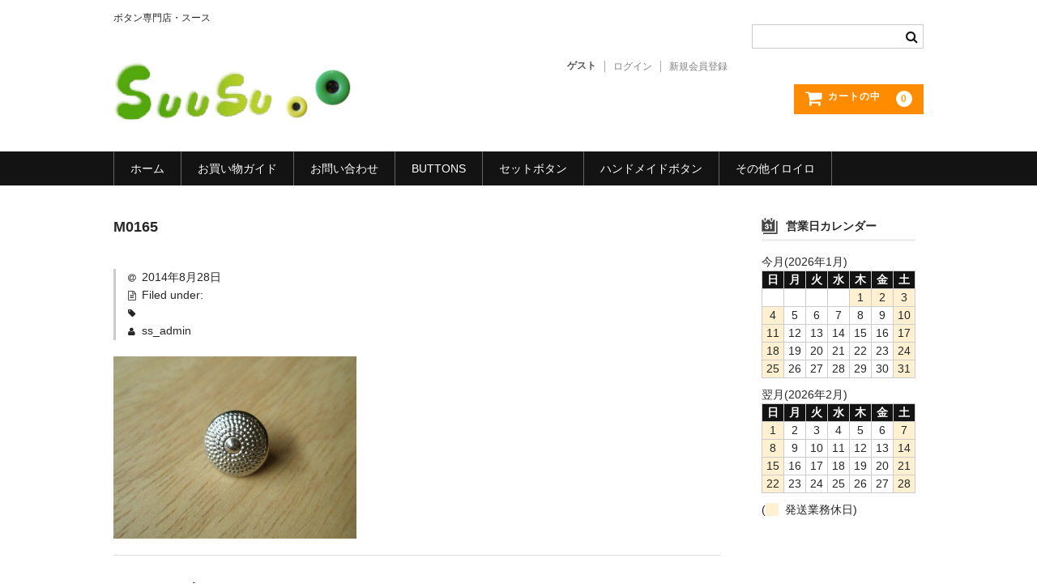

--- FILE ---
content_type: text/html; charset=UTF-8
request_url: https://suusu.com/?attachment_id=20053
body_size: 8652
content:
<!DOCTYPE html>
<html dir="ltr" lang="ja" prefix="og: https://ogp.me/ns#">

<head>
	<meta charset="UTF-8"/>
	<meta name="viewport" content="width=device-width, user-scalable=no">
	<meta name="format-detection" content="telephone=no"/>

	<meta name="keywords" content="ボタン,ボタン通販,ボタン専門店,アンティーク,ヴィンテージ,手芸"/>
<meta name="description" content="通販で手芸用のボタンをお探しなら【ボタン専門店SUUSU】へ。長年海外より集めた多数のボタンの中からお届け致します。作家が手作りしたボタンには、かわいいボタンから、アンティークやヴィンテージのボタンなどもあります。"/>
<title>M0165 | ボタンの店SUUSU</title>

		<!-- All in One SEO 4.9.3 - aioseo.com -->
	<meta name="robots" content="max-image-preview:large"/>
	<meta name="author" content="ss_admin"/>
	<link rel="canonical" href="https://suusu.com/?attachment_id=20053"/>
	<meta name="generator" content="All in One SEO (AIOSEO) 4.9.3"/>
		<meta property="og:locale" content="ja_JP"/>
		<meta property="og:site_name" content="ボタンの店SUUSU | ボタン専門店・スース"/>
		<meta property="og:type" content="article"/>
		<meta property="og:title" content="M0165 | ボタンの店SUUSU"/>
		<meta property="og:url" content="https://suusu.com/?attachment_id=20053"/>
		<meta property="article:published_time" content="2014-08-28T05:19:56+00:00"/>
		<meta property="article:modified_time" content="2014-08-28T05:19:56+00:00"/>
		<meta name="twitter:card" content="summary"/>
		<meta name="twitter:title" content="M0165 | ボタンの店SUUSU"/>
		<script type="application/ld+json" class="aioseo-schema">
			{"@context":"https:\/\/schema.org","@graph":[{"@type":"BreadcrumbList","@id":"https:\/\/suusu.com\/?attachment_id=20053#breadcrumblist","itemListElement":[{"@type":"ListItem","@id":"https:\/\/suusu.com#listItem","position":1,"name":"Home","item":"https:\/\/suusu.com","nextItem":{"@type":"ListItem","@id":"https:\/\/suusu.com\/?attachment_id=20053#listItem","name":"M0165"}},{"@type":"ListItem","@id":"https:\/\/suusu.com\/?attachment_id=20053#listItem","position":2,"name":"M0165","previousItem":{"@type":"ListItem","@id":"https:\/\/suusu.com#listItem","name":"Home"}}]},{"@type":"ItemPage","@id":"https:\/\/suusu.com\/?attachment_id=20053#itempage","url":"https:\/\/suusu.com\/?attachment_id=20053","name":"M0165 | \u30dc\u30bf\u30f3\u306e\u5e97SUUSU","inLanguage":"ja","isPartOf":{"@id":"https:\/\/suusu.com\/#website"},"breadcrumb":{"@id":"https:\/\/suusu.com\/?attachment_id=20053#breadcrumblist"},"author":{"@id":"https:\/\/suusu.com\/?author=1#author"},"creator":{"@id":"https:\/\/suusu.com\/?author=1#author"},"datePublished":"2014-08-28T14:19:56+09:00","dateModified":"2014-08-28T14:19:56+09:00"},{"@type":"Organization","@id":"https:\/\/suusu.com\/#organization","name":"\u30dc\u30bf\u30f3\u306e\u5e97SUUSU","description":"\u30dc\u30bf\u30f3\u5c02\u9580\u5e97\u30fb\u30b9\u30fc\u30b9","url":"https:\/\/suusu.com\/"},{"@type":"Person","@id":"https:\/\/suusu.com\/?author=1#author","url":"https:\/\/suusu.com\/?author=1","name":"ss_admin","image":{"@type":"ImageObject","@id":"https:\/\/suusu.com\/?attachment_id=20053#authorImage","url":"https:\/\/secure.gravatar.com\/avatar\/02121bdc55046ba78b94658e731b0241?s=96&d=mm&r=g","width":96,"height":96,"caption":"ss_admin"}},{"@type":"WebSite","@id":"https:\/\/suusu.com\/#website","url":"https:\/\/suusu.com\/","name":"\u30dc\u30bf\u30f3\u306e\u5e97SUUSU","description":"\u30dc\u30bf\u30f3\u5c02\u9580\u5e97\u30fb\u30b9\u30fc\u30b9","inLanguage":"ja","publisher":{"@id":"https:\/\/suusu.com\/#organization"}}]}
		</script>
		<!-- All in One SEO -->

<link rel='dns-prefetch' href='//s.w.org'/>
<link rel="alternate" type="application/rss+xml" title="ボタンの店SUUSU &raquo; M0165 のコメントのフィード" href="https://suusu.com/?feed=rss2&#038;attachment_id=20053"/>
<script type="text/javascript">window._wpemojiSettings={"baseUrl":"https:\/\/s.w.org\/images\/core\/emoji\/14.0.0\/72x72\/","ext":".png","svgUrl":"https:\/\/s.w.org\/images\/core\/emoji\/14.0.0\/svg\/","svgExt":".svg","source":{"concatemoji":"https:\/\/suusu.com\/wp-includes\/js\/wp-emoji-release.min.js?ver=6.0.11"}};!function(e,a,t){var n,r,o,i=a.createElement("canvas"),p=i.getContext&&i.getContext("2d");function s(e,t){var a=String.fromCharCode,e=(p.clearRect(0,0,i.width,i.height),p.fillText(a.apply(this,e),0,0),i.toDataURL());return p.clearRect(0,0,i.width,i.height),p.fillText(a.apply(this,t),0,0),e===i.toDataURL()}function c(e){var t=a.createElement("script");t.src=e,t.defer=t.type="text/javascript",a.getElementsByTagName("head")[0].appendChild(t)}for(o=Array("flag","emoji"),t.supports={everything:!0,everythingExceptFlag:!0},r=0;r<o.length;r++)t.supports[o[r]]=function(e){if(!p||!p.fillText)return!1;switch(p.textBaseline="top",p.font="600 32px Arial",e){case"flag":return s([127987,65039,8205,9895,65039],[127987,65039,8203,9895,65039])?!1:!s([55356,56826,55356,56819],[55356,56826,8203,55356,56819])&&!s([55356,57332,56128,56423,56128,56418,56128,56421,56128,56430,56128,56423,56128,56447],[55356,57332,8203,56128,56423,8203,56128,56418,8203,56128,56421,8203,56128,56430,8203,56128,56423,8203,56128,56447]);case"emoji":return!s([129777,127995,8205,129778,127999],[129777,127995,8203,129778,127999])}return!1}(o[r]),t.supports.everything=t.supports.everything&&t.supports[o[r]],"flag"!==o[r]&&(t.supports.everythingExceptFlag=t.supports.everythingExceptFlag&&t.supports[o[r]]);t.supports.everythingExceptFlag=t.supports.everythingExceptFlag&&!t.supports.flag,t.DOMReady=!1,t.readyCallback=function(){t.DOMReady=!0},t.supports.everything||(n=function(){t.readyCallback()},a.addEventListener?(a.addEventListener("DOMContentLoaded",n,!1),e.addEventListener("load",n,!1)):(e.attachEvent("onload",n),a.attachEvent("onreadystatechange",function(){"complete"===a.readyState&&t.readyCallback()})),(e=t.source||{}).concatemoji?c(e.concatemoji):e.wpemoji&&e.twemoji&&(c(e.twemoji),c(e.wpemoji)))}(window,document,window._wpemojiSettings);</script>
<style type="text/css">
img.wp-smiley,
img.emoji {
	display: inline !important;
	border: none !important;
	box-shadow: none !important;
	height: 1em !important;
	width: 1em !important;
	margin: 0 0.07em !important;
	vertical-align: -0.1em !important;
	background: none !important;
	padding: 0 !important;
}
</style>
	<link rel='stylesheet' id='wp-block-library-css' href='https://suusu.com/wp-includes/css/dist/block-library/style.min.css?ver=6.0.11' type='text/css' media='all'/>
<link rel='stylesheet' id='aioseo/css/src/vue/standalone/blocks/table-of-contents/global.scss-css' href='https://suusu.com/wp-content/plugins/all-in-one-seo-pack/dist/Lite/assets/css/table-of-contents/global.e90f6d47.css?ver=4.9.3' type='text/css' media='all'/>
<style id='global-styles-inline-css' type='text/css'>
body{--wp--preset--color--black: #000000;--wp--preset--color--cyan-bluish-gray: #abb8c3;--wp--preset--color--white: #ffffff;--wp--preset--color--pale-pink: #f78da7;--wp--preset--color--vivid-red: #cf2e2e;--wp--preset--color--luminous-vivid-orange: #ff6900;--wp--preset--color--luminous-vivid-amber: #fcb900;--wp--preset--color--light-green-cyan: #7bdcb5;--wp--preset--color--vivid-green-cyan: #00d084;--wp--preset--color--pale-cyan-blue: #8ed1fc;--wp--preset--color--vivid-cyan-blue: #0693e3;--wp--preset--color--vivid-purple: #9b51e0;--wp--preset--gradient--vivid-cyan-blue-to-vivid-purple: linear-gradient(135deg,rgba(6,147,227,1) 0%,rgb(155,81,224) 100%);--wp--preset--gradient--light-green-cyan-to-vivid-green-cyan: linear-gradient(135deg,rgb(122,220,180) 0%,rgb(0,208,130) 100%);--wp--preset--gradient--luminous-vivid-amber-to-luminous-vivid-orange: linear-gradient(135deg,rgba(252,185,0,1) 0%,rgba(255,105,0,1) 100%);--wp--preset--gradient--luminous-vivid-orange-to-vivid-red: linear-gradient(135deg,rgba(255,105,0,1) 0%,rgb(207,46,46) 100%);--wp--preset--gradient--very-light-gray-to-cyan-bluish-gray: linear-gradient(135deg,rgb(238,238,238) 0%,rgb(169,184,195) 100%);--wp--preset--gradient--cool-to-warm-spectrum: linear-gradient(135deg,rgb(74,234,220) 0%,rgb(151,120,209) 20%,rgb(207,42,186) 40%,rgb(238,44,130) 60%,rgb(251,105,98) 80%,rgb(254,248,76) 100%);--wp--preset--gradient--blush-light-purple: linear-gradient(135deg,rgb(255,206,236) 0%,rgb(152,150,240) 100%);--wp--preset--gradient--blush-bordeaux: linear-gradient(135deg,rgb(254,205,165) 0%,rgb(254,45,45) 50%,rgb(107,0,62) 100%);--wp--preset--gradient--luminous-dusk: linear-gradient(135deg,rgb(255,203,112) 0%,rgb(199,81,192) 50%,rgb(65,88,208) 100%);--wp--preset--gradient--pale-ocean: linear-gradient(135deg,rgb(255,245,203) 0%,rgb(182,227,212) 50%,rgb(51,167,181) 100%);--wp--preset--gradient--electric-grass: linear-gradient(135deg,rgb(202,248,128) 0%,rgb(113,206,126) 100%);--wp--preset--gradient--midnight: linear-gradient(135deg,rgb(2,3,129) 0%,rgb(40,116,252) 100%);--wp--preset--duotone--dark-grayscale: url('#wp-duotone-dark-grayscale');--wp--preset--duotone--grayscale: url('#wp-duotone-grayscale');--wp--preset--duotone--purple-yellow: url('#wp-duotone-purple-yellow');--wp--preset--duotone--blue-red: url('#wp-duotone-blue-red');--wp--preset--duotone--midnight: url('#wp-duotone-midnight');--wp--preset--duotone--magenta-yellow: url('#wp-duotone-magenta-yellow');--wp--preset--duotone--purple-green: url('#wp-duotone-purple-green');--wp--preset--duotone--blue-orange: url('#wp-duotone-blue-orange');--wp--preset--font-size--small: 13px;--wp--preset--font-size--medium: 20px;--wp--preset--font-size--large: 36px;--wp--preset--font-size--x-large: 42px;}.has-black-color{color: var(--wp--preset--color--black) !important;}.has-cyan-bluish-gray-color{color: var(--wp--preset--color--cyan-bluish-gray) !important;}.has-white-color{color: var(--wp--preset--color--white) !important;}.has-pale-pink-color{color: var(--wp--preset--color--pale-pink) !important;}.has-vivid-red-color{color: var(--wp--preset--color--vivid-red) !important;}.has-luminous-vivid-orange-color{color: var(--wp--preset--color--luminous-vivid-orange) !important;}.has-luminous-vivid-amber-color{color: var(--wp--preset--color--luminous-vivid-amber) !important;}.has-light-green-cyan-color{color: var(--wp--preset--color--light-green-cyan) !important;}.has-vivid-green-cyan-color{color: var(--wp--preset--color--vivid-green-cyan) !important;}.has-pale-cyan-blue-color{color: var(--wp--preset--color--pale-cyan-blue) !important;}.has-vivid-cyan-blue-color{color: var(--wp--preset--color--vivid-cyan-blue) !important;}.has-vivid-purple-color{color: var(--wp--preset--color--vivid-purple) !important;}.has-black-background-color{background-color: var(--wp--preset--color--black) !important;}.has-cyan-bluish-gray-background-color{background-color: var(--wp--preset--color--cyan-bluish-gray) !important;}.has-white-background-color{background-color: var(--wp--preset--color--white) !important;}.has-pale-pink-background-color{background-color: var(--wp--preset--color--pale-pink) !important;}.has-vivid-red-background-color{background-color: var(--wp--preset--color--vivid-red) !important;}.has-luminous-vivid-orange-background-color{background-color: var(--wp--preset--color--luminous-vivid-orange) !important;}.has-luminous-vivid-amber-background-color{background-color: var(--wp--preset--color--luminous-vivid-amber) !important;}.has-light-green-cyan-background-color{background-color: var(--wp--preset--color--light-green-cyan) !important;}.has-vivid-green-cyan-background-color{background-color: var(--wp--preset--color--vivid-green-cyan) !important;}.has-pale-cyan-blue-background-color{background-color: var(--wp--preset--color--pale-cyan-blue) !important;}.has-vivid-cyan-blue-background-color{background-color: var(--wp--preset--color--vivid-cyan-blue) !important;}.has-vivid-purple-background-color{background-color: var(--wp--preset--color--vivid-purple) !important;}.has-black-border-color{border-color: var(--wp--preset--color--black) !important;}.has-cyan-bluish-gray-border-color{border-color: var(--wp--preset--color--cyan-bluish-gray) !important;}.has-white-border-color{border-color: var(--wp--preset--color--white) !important;}.has-pale-pink-border-color{border-color: var(--wp--preset--color--pale-pink) !important;}.has-vivid-red-border-color{border-color: var(--wp--preset--color--vivid-red) !important;}.has-luminous-vivid-orange-border-color{border-color: var(--wp--preset--color--luminous-vivid-orange) !important;}.has-luminous-vivid-amber-border-color{border-color: var(--wp--preset--color--luminous-vivid-amber) !important;}.has-light-green-cyan-border-color{border-color: var(--wp--preset--color--light-green-cyan) !important;}.has-vivid-green-cyan-border-color{border-color: var(--wp--preset--color--vivid-green-cyan) !important;}.has-pale-cyan-blue-border-color{border-color: var(--wp--preset--color--pale-cyan-blue) !important;}.has-vivid-cyan-blue-border-color{border-color: var(--wp--preset--color--vivid-cyan-blue) !important;}.has-vivid-purple-border-color{border-color: var(--wp--preset--color--vivid-purple) !important;}.has-vivid-cyan-blue-to-vivid-purple-gradient-background{background: var(--wp--preset--gradient--vivid-cyan-blue-to-vivid-purple) !important;}.has-light-green-cyan-to-vivid-green-cyan-gradient-background{background: var(--wp--preset--gradient--light-green-cyan-to-vivid-green-cyan) !important;}.has-luminous-vivid-amber-to-luminous-vivid-orange-gradient-background{background: var(--wp--preset--gradient--luminous-vivid-amber-to-luminous-vivid-orange) !important;}.has-luminous-vivid-orange-to-vivid-red-gradient-background{background: var(--wp--preset--gradient--luminous-vivid-orange-to-vivid-red) !important;}.has-very-light-gray-to-cyan-bluish-gray-gradient-background{background: var(--wp--preset--gradient--very-light-gray-to-cyan-bluish-gray) !important;}.has-cool-to-warm-spectrum-gradient-background{background: var(--wp--preset--gradient--cool-to-warm-spectrum) !important;}.has-blush-light-purple-gradient-background{background: var(--wp--preset--gradient--blush-light-purple) !important;}.has-blush-bordeaux-gradient-background{background: var(--wp--preset--gradient--blush-bordeaux) !important;}.has-luminous-dusk-gradient-background{background: var(--wp--preset--gradient--luminous-dusk) !important;}.has-pale-ocean-gradient-background{background: var(--wp--preset--gradient--pale-ocean) !important;}.has-electric-grass-gradient-background{background: var(--wp--preset--gradient--electric-grass) !important;}.has-midnight-gradient-background{background: var(--wp--preset--gradient--midnight) !important;}.has-small-font-size{font-size: var(--wp--preset--font-size--small) !important;}.has-medium-font-size{font-size: var(--wp--preset--font-size--medium) !important;}.has-large-font-size{font-size: var(--wp--preset--font-size--large) !important;}.has-x-large-font-size{font-size: var(--wp--preset--font-size--x-large) !important;}
</style>
<link rel='stylesheet' id='contact-form-7-css' href='https://suusu.com/wp-content/plugins/contact-form-7/includes/css/styles.css?ver=5.7.7' type='text/css' media='all'/>
<link rel='stylesheet' id='wc-basic-style-css' href='https://suusu.com/wp-content/themes/welcart_basic/style.css?ver=1.0' type='text/css' media='all'/>
<link rel='stylesheet' id='font-awesome-css' href='https://suusu.com/wp-content/themes/welcart_basic/font-awesome/font-awesome.min.css?ver=1.0' type='text/css' media='all'/>
<link rel='stylesheet' id='luminous-basic-css-css' href='https://suusu.com/wp-content/themes/welcart_basic/css/luminous-basic.css?ver=1.0' type='text/css' media='all'/>
<link rel='stylesheet' id='usces_default_css-css' href='https://suusu.com/wp-content/plugins/usc-e-shop/css/usces_default.css?ver=2.11.27.2601211' type='text/css' media='all'/>
<link rel='stylesheet' id='dashicons-css' href='https://suusu.com/wp-includes/css/dashicons.min.css?ver=6.0.11' type='text/css' media='all'/>
<link rel='stylesheet' id='theme_cart_css-css' href='https://suusu.com/wp-content/themes/welcart_basic/usces_cart.css?ver=2.11.27.2601211' type='text/css' media='all'/>
<script type='text/javascript' src='https://suusu.com/wp-includes/js/jquery/jquery.min.js?ver=3.6.0' id='jquery-core-js'></script>
<script type='text/javascript' src='https://suusu.com/wp-includes/js/jquery/jquery-migrate.min.js?ver=3.3.2' id='jquery-migrate-js'></script>
<script type='text/javascript' src='https://suusu.com/wp-content/themes/welcart_basic/js/front-customized.js?ver=1.0' id='wc-basic-js-js'></script>
<link rel="https://api.w.org/" href="https://suusu.com/index.php?rest_route=/"/><link rel="alternate" type="application/json" href="https://suusu.com/index.php?rest_route=/wp/v2/media/20053"/><link rel="EditURI" type="application/rsd+xml" title="RSD" href="https://suusu.com/xmlrpc.php?rsd"/>
<link rel="wlwmanifest" type="application/wlwmanifest+xml" href="https://suusu.com/wp-includes/wlwmanifest.xml"/> 
<meta name="generator" content="WordPress 6.0.11"/>
<link rel='shortlink' href='https://suusu.com/?p=20053'/>
<link rel="alternate" type="application/json+oembed" href="https://suusu.com/index.php?rest_route=%2Foembed%2F1.0%2Fembed&#038;url=https%3A%2F%2Fsuusu.com%2F%3Fattachment_id%3D20053"/>
<link rel="alternate" type="text/xml+oembed" href="https://suusu.com/index.php?rest_route=%2Foembed%2F1.0%2Fembed&#038;url=https%3A%2F%2Fsuusu.com%2F%3Fattachment_id%3D20053&#038;format=xml"/>
		<style type="text/css" id="wp-custom-css">
			.site-title a img{
width:300px;
}		</style>
		</head>

<body class="attachment attachment-template-default single single-attachment postid-20053 attachmentid-20053 attachment-jpeg">

	<svg xmlns="http://www.w3.org/2000/svg" viewBox="0 0 0 0" width="0" height="0" focusable="false" role="none" style="visibility: hidden; position: absolute; left: -9999px; overflow: hidden;"><defs><filter id="wp-duotone-dark-grayscale"><feColorMatrix color-interpolation-filters="sRGB" type="matrix" values=" .299 .587 .114 0 0 .299 .587 .114 0 0 .299 .587 .114 0 0 .299 .587 .114 0 0 "/><feComponentTransfer color-interpolation-filters="sRGB"><feFuncR type="table" tableValues="0 0.49803921568627"/><feFuncG type="table" tableValues="0 0.49803921568627"/><feFuncB type="table" tableValues="0 0.49803921568627"/><feFuncA type="table" tableValues="1 1"/></feComponentTransfer><feComposite in2="SourceGraphic" operator="in"/></filter></defs></svg><svg xmlns="http://www.w3.org/2000/svg" viewBox="0 0 0 0" width="0" height="0" focusable="false" role="none" style="visibility: hidden; position: absolute; left: -9999px; overflow: hidden;"><defs><filter id="wp-duotone-grayscale"><feColorMatrix color-interpolation-filters="sRGB" type="matrix" values=" .299 .587 .114 0 0 .299 .587 .114 0 0 .299 .587 .114 0 0 .299 .587 .114 0 0 "/><feComponentTransfer color-interpolation-filters="sRGB"><feFuncR type="table" tableValues="0 1"/><feFuncG type="table" tableValues="0 1"/><feFuncB type="table" tableValues="0 1"/><feFuncA type="table" tableValues="1 1"/></feComponentTransfer><feComposite in2="SourceGraphic" operator="in"/></filter></defs></svg><svg xmlns="http://www.w3.org/2000/svg" viewBox="0 0 0 0" width="0" height="0" focusable="false" role="none" style="visibility: hidden; position: absolute; left: -9999px; overflow: hidden;"><defs><filter id="wp-duotone-purple-yellow"><feColorMatrix color-interpolation-filters="sRGB" type="matrix" values=" .299 .587 .114 0 0 .299 .587 .114 0 0 .299 .587 .114 0 0 .299 .587 .114 0 0 "/><feComponentTransfer color-interpolation-filters="sRGB"><feFuncR type="table" tableValues="0.54901960784314 0.98823529411765"/><feFuncG type="table" tableValues="0 1"/><feFuncB type="table" tableValues="0.71764705882353 0.25490196078431"/><feFuncA type="table" tableValues="1 1"/></feComponentTransfer><feComposite in2="SourceGraphic" operator="in"/></filter></defs></svg><svg xmlns="http://www.w3.org/2000/svg" viewBox="0 0 0 0" width="0" height="0" focusable="false" role="none" style="visibility: hidden; position: absolute; left: -9999px; overflow: hidden;"><defs><filter id="wp-duotone-blue-red"><feColorMatrix color-interpolation-filters="sRGB" type="matrix" values=" .299 .587 .114 0 0 .299 .587 .114 0 0 .299 .587 .114 0 0 .299 .587 .114 0 0 "/><feComponentTransfer color-interpolation-filters="sRGB"><feFuncR type="table" tableValues="0 1"/><feFuncG type="table" tableValues="0 0.27843137254902"/><feFuncB type="table" tableValues="0.5921568627451 0.27843137254902"/><feFuncA type="table" tableValues="1 1"/></feComponentTransfer><feComposite in2="SourceGraphic" operator="in"/></filter></defs></svg><svg xmlns="http://www.w3.org/2000/svg" viewBox="0 0 0 0" width="0" height="0" focusable="false" role="none" style="visibility: hidden; position: absolute; left: -9999px; overflow: hidden;"><defs><filter id="wp-duotone-midnight"><feColorMatrix color-interpolation-filters="sRGB" type="matrix" values=" .299 .587 .114 0 0 .299 .587 .114 0 0 .299 .587 .114 0 0 .299 .587 .114 0 0 "/><feComponentTransfer color-interpolation-filters="sRGB"><feFuncR type="table" tableValues="0 0"/><feFuncG type="table" tableValues="0 0.64705882352941"/><feFuncB type="table" tableValues="0 1"/><feFuncA type="table" tableValues="1 1"/></feComponentTransfer><feComposite in2="SourceGraphic" operator="in"/></filter></defs></svg><svg xmlns="http://www.w3.org/2000/svg" viewBox="0 0 0 0" width="0" height="0" focusable="false" role="none" style="visibility: hidden; position: absolute; left: -9999px; overflow: hidden;"><defs><filter id="wp-duotone-magenta-yellow"><feColorMatrix color-interpolation-filters="sRGB" type="matrix" values=" .299 .587 .114 0 0 .299 .587 .114 0 0 .299 .587 .114 0 0 .299 .587 .114 0 0 "/><feComponentTransfer color-interpolation-filters="sRGB"><feFuncR type="table" tableValues="0.78039215686275 1"/><feFuncG type="table" tableValues="0 0.94901960784314"/><feFuncB type="table" tableValues="0.35294117647059 0.47058823529412"/><feFuncA type="table" tableValues="1 1"/></feComponentTransfer><feComposite in2="SourceGraphic" operator="in"/></filter></defs></svg><svg xmlns="http://www.w3.org/2000/svg" viewBox="0 0 0 0" width="0" height="0" focusable="false" role="none" style="visibility: hidden; position: absolute; left: -9999px; overflow: hidden;"><defs><filter id="wp-duotone-purple-green"><feColorMatrix color-interpolation-filters="sRGB" type="matrix" values=" .299 .587 .114 0 0 .299 .587 .114 0 0 .299 .587 .114 0 0 .299 .587 .114 0 0 "/><feComponentTransfer color-interpolation-filters="sRGB"><feFuncR type="table" tableValues="0.65098039215686 0.40392156862745"/><feFuncG type="table" tableValues="0 1"/><feFuncB type="table" tableValues="0.44705882352941 0.4"/><feFuncA type="table" tableValues="1 1"/></feComponentTransfer><feComposite in2="SourceGraphic" operator="in"/></filter></defs></svg><svg xmlns="http://www.w3.org/2000/svg" viewBox="0 0 0 0" width="0" height="0" focusable="false" role="none" style="visibility: hidden; position: absolute; left: -9999px; overflow: hidden;"><defs><filter id="wp-duotone-blue-orange"><feColorMatrix color-interpolation-filters="sRGB" type="matrix" values=" .299 .587 .114 0 0 .299 .587 .114 0 0 .299 .587 .114 0 0 .299 .587 .114 0 0 "/><feComponentTransfer color-interpolation-filters="sRGB"><feFuncR type="table" tableValues="0.098039215686275 1"/><feFuncG type="table" tableValues="0 0.66274509803922"/><feFuncB type="table" tableValues="0.84705882352941 0.41960784313725"/><feFuncA type="table" tableValues="1 1"/></feComponentTransfer><feComposite in2="SourceGraphic" operator="in"/></filter></defs></svg>
	<header id="masthead" class="site-header" role="banner">

		<div class="inner cf">

			<p class="site-description">ボタン専門店・スース</p>
			<!--
			<div class="site-title"><a href="https://suusu.com/" title="ボタンの店SUUSU" rel="home">ボタンの店SUUSU</a></div>
-->
			<div class="site-title"><a href="https://suusu.com/" title="ボタンの店SUUSU" rel="home"><img src="https://suusu.com/wp-content/uploads/2020/05/logo.jpg" alt="suusu"/></a></div>

						
			<div class="snav cf">

				<div class="search-box">
					<i class="fa fa-search"></i>
					<form role="search" method="get" action="https://suusu.com/">
		<div class="s-box">
			<input type="text" value="" name="s" id="head-s-text" class="search-text"/>
			<input type="submit" id="head-s-submit" class="searchsubmit" value="&#xf002;"/>
		</div>
    </form>				
				</div>

								<div class="membership">
					<i class="fa fa-user"></i>
					<ul class="cf">
																			<li>ゲスト</li>
							<li><a href="https://suusu.com/?page_id=7&usces_page=login" class="usces_login_a">ログイン</a></li>
							<li><a href="https://suusu.com/?page_id=7&usces_page=newmember">新規会員登録</a></li>
																	</ul>
				</div>
				
				<div class="incart-btn">
					<a href="https://suusu.com/?page_id=6"><i class="fa fa-shopping-cart"><span>カートの中</span></i>
																<span class="total-quant">0</span></a>
				</div>
			</div><!-- .snav -->

			
		</div><!-- .inner -->

		
		<nav id="site-navigation" class="main-navigation" role="navigation">
			<label for="panel"><span></span></label>
			<input type="checkbox" id="panel" class="on-off"/>
			<div class="nav-menu-open"><ul id="menu-mainnavi" class="header-nav-container cf"><li id="menu-item-41836" class="menu-item menu-item-type-custom menu-item-object-custom menu-item-41836"><a href="/">ホーム</a></li>
<li id="menu-item-42170" class="menu-item menu-item-type-post_type menu-item-object-page menu-item-42170"><a href="https://suusu.com/?page_id=42152">お買い物ガイド</a></li>
<li id="menu-item-57" class="menu-item menu-item-type-post_type menu-item-object-page menu-item-57"><a href="https://suusu.com/?page_id=2">お問い合わせ</a></li>
<li id="menu-item-41868" class="menu-item menu-item-type-taxonomy menu-item-object-category menu-item-has-children menu-item-41868"><a href="https://suusu.com/?cat=26">BUTTONS</a>
<ul class="sub-menu">
	<li id="menu-item-41845" class="menu-item menu-item-type-taxonomy menu-item-object-category menu-item-41845"><a href="https://suusu.com/?cat=20">透明感</a></li>
	<li id="menu-item-41846" class="menu-item menu-item-type-taxonomy menu-item-object-category menu-item-41846"><a href="https://suusu.com/?cat=9">ユニーク</a></li>
	<li id="menu-item-41847" class="menu-item menu-item-type-taxonomy menu-item-object-category menu-item-41847"><a href="https://suusu.com/?cat=23">カギホック型・チャイナ風</a></li>
	<li id="menu-item-41848" class="menu-item menu-item-type-taxonomy menu-item-object-category menu-item-41848"><a href="https://suusu.com/?cat=21">カタチ</a></li>
	<li id="menu-item-41849" class="menu-item menu-item-type-taxonomy menu-item-object-category menu-item-41849"><a href="https://suusu.com/?cat=6">カラフル</a></li>
	<li id="menu-item-41850" class="menu-item menu-item-type-taxonomy menu-item-object-category menu-item-41850"><a href="https://suusu.com/?cat=22">ガラス</a></li>
	<li id="menu-item-41851" class="menu-item menu-item-type-taxonomy menu-item-object-category menu-item-41851"><a href="https://suusu.com/?cat=17">シック</a></li>
	<li id="menu-item-41852" class="menu-item menu-item-type-taxonomy menu-item-object-category menu-item-41852"><a href="https://suusu.com/?cat=19">ナチュラル・木</a></li>
	<li id="menu-item-41853" class="menu-item menu-item-type-taxonomy menu-item-object-category menu-item-41853"><a href="https://suusu.com/?cat=16">メタルカラー</a></li>
	<li id="menu-item-41854" class="menu-item menu-item-type-taxonomy menu-item-object-category menu-item-41854"><a href="https://suusu.com/?cat=18">淡い雰囲気</a></li>
	<li id="menu-item-41855" class="menu-item menu-item-type-taxonomy menu-item-object-category menu-item-41855"><a href="https://suusu.com/?cat=25">貝・陶・革</a></li>
</ul>
</li>
<li id="menu-item-41857" class="menu-item menu-item-type-taxonomy menu-item-object-category menu-item-41857"><a href="https://suusu.com/?cat=973">セットボタン</a></li>
<li id="menu-item-41858" class="menu-item menu-item-type-taxonomy menu-item-object-category menu-item-has-children menu-item-41858"><a href="https://suusu.com/?cat=28">ハンドメイドボタン</a>
<ul class="sub-menu">
	<li id="menu-item-41859" class="menu-item menu-item-type-taxonomy menu-item-object-category menu-item-41859"><a href="https://suusu.com/?cat=688">BUTTONS FACTORY</a></li>
	<li id="menu-item-41861" class="menu-item menu-item-type-taxonomy menu-item-object-category menu-item-41861"><a href="https://suusu.com/?cat=30">maricirco・ボタンBaby</a></li>
	<li id="menu-item-41862" class="menu-item menu-item-type-taxonomy menu-item-object-category menu-item-41862"><a href="https://suusu.com/?cat=1222">TOMOONシャツサイズボタン</a></li>
	<li id="menu-item-41863" class="menu-item menu-item-type-taxonomy menu-item-object-category menu-item-41863"><a href="https://suusu.com/?cat=37">くるみ・樹脂ボタン</a></li>
	<li id="menu-item-41864" class="menu-item menu-item-type-taxonomy menu-item-object-category menu-item-41864"><a href="https://suusu.com/?cat=34">木ボタン・革ボタン</a></li>
	<li id="menu-item-41865" class="menu-item menu-item-type-taxonomy menu-item-object-category menu-item-41865"><a href="https://suusu.com/?cat=868">陶器・ガラスボタン</a></li>
</ul>
</li>
<li id="menu-item-41856" class="menu-item menu-item-type-taxonomy menu-item-object-category menu-item-41856"><a href="https://suusu.com/?cat=39">その他イロイロ</a></li>
</ul></div>		</nav><!-- #site-navigation -->

		
	</header><!-- #masthead -->

	
	
	<div id="main" class="wrapper two-column right-set">

	<div id="primary" class="site-content">
		<div id="content" role="main">
		
		
					
				
<article class="post-20053 attachment type-attachment status-inherit" id="post-20053">

	<header class="entry-header">
		<h1 class="entry-title">M0165</h1>
	</header>
	
						<div class="entry-meta">
				<span class="date"><time>2014年8月28日</time></span>
				<span class="cat">Filed under: </span>
				<span class="tag"></span>
				<span class="author">ss_admin</span>
			</div>
				
	<div class="entry-content">
		<p class="attachment"><a href='https://suusu.com/wp-content/uploads/2014/08/P8280021.jpg'><img width="300" height="225" src="https://suusu.com/wp-content/uploads/2014/08/P8280021-300x225.jpg" class="attachment-medium size-medium" alt="" loading="lazy" srcset="https://suusu.com/wp-content/uploads/2014/08/P8280021-300x225.jpg 300w, https://suusu.com/wp-content/uploads/2014/08/P8280021-230x172.jpg 230w, https://suusu.com/wp-content/uploads/2014/08/P8280021.jpg 640w" sizes="(max-width: 300px) 100vw, 300px"/></a></p>
	</div><!-- .entry-content -->

</article>
							
							
				<div class="comment-area">
				<div class="feedback">
									</div>
					
<div id="comments" class="comments-area">

	
	
		<div id="respond" class="comment-respond">
		<h2 id="reply-title" class="comment-reply-title">コメントを残す <small><a rel="nofollow" id="cancel-comment-reply-link" href="/?attachment_id=20053#respond" style="display:none;">コメントをキャンセル</a></small></h2><p class="must-log-in">コメントを投稿するには<a href="https://suusu.com/wp-login.php?redirect_to=https%3A%2F%2Fsuusu.com%2F%3Fattachment_id%3D20053">ログイン</a>してください。</p>	</div><!-- #respond -->
	
</div><!-- .comments-area -->
				</div><!-- .comment-area -->
			
						
							
		</div><!-- #content -->
	</div><!-- #primary -->


<aside id="secondary" class="widget-area" role="complementary">

<section id="welcart_calendar-3" class="widget widget_welcart_calendar"><h3 class="widget_title"><img src="https://suusu.com/wp-content/themes/welcart_basic/images/calendar.png" alt="営業日カレンダー"/>営業日カレンダー</h3>
		<ul class="ucart_calendar_body ucart_widget_body"><li>
		<div class="this-month">
<table cellspacing="0" class="usces_calendar">
<caption>今月(2026年1月)</caption>
<thead>
	<tr>
		<th>日</th>
		<th>月</th>
		<th>火</th>
		<th>水</th>
		<th>木</th>
		<th>金</th>
		<th>土</th>
	</tr>
</thead>
<tbody>
	<tr>
			<td>&nbsp;</td>
					<td>&nbsp;</td>
					<td>&nbsp;</td>
					<td>&nbsp;</td>
					<td class="businessday">1</td>
					<td class="businessday">2</td>
					<td class="businessday">3</td>
				</tr>
	<tr>
			<td class="businessday">4</td>
					<td>5</td>
					<td>6</td>
					<td>7</td>
					<td>8</td>
					<td>9</td>
					<td class="businessday">10</td>
				</tr>
	<tr>
			<td class="businessday">11</td>
					<td>12</td>
					<td>13</td>
					<td>14</td>
					<td>15</td>
					<td>16</td>
					<td class="businessday">17</td>
				</tr>
	<tr>
			<td class="businessday">18</td>
					<td>19</td>
					<td>20</td>
					<td>21</td>
					<td>22</td>
					<td class="businesstoday">23</td>
					<td class="businessday">24</td>
				</tr>
	<tr>
			<td class="businessday">25</td>
					<td>26</td>
					<td>27</td>
					<td>28</td>
					<td>29</td>
					<td>30</td>
					<td class="businessday">31</td>
				</tr>
</tbody>
</table>
</div>
<div class="next-month">
<table cellspacing="0" class="usces_calendar">
<caption>翌月(2026年2月)</caption>
<thead>
	<tr>
		<th>日</th>
		<th>月</th>
		<th>火</th>
		<th>水</th>
		<th>木</th>
		<th>金</th>
		<th>土</th>
	</tr>
</thead>
<tbody>
	<tr>
			<td class="businessday">1</td>
					<td>2</td>
					<td>3</td>
					<td>4</td>
					<td>5</td>
					<td>6</td>
					<td class="businessday">7</td>
				</tr>
	<tr>
			<td class="businessday">8</td>
					<td>9</td>
					<td>10</td>
					<td>11</td>
					<td>12</td>
					<td>13</td>
					<td class="businessday">14</td>
				</tr>
	<tr>
			<td class="businessday">15</td>
					<td>16</td>
					<td>17</td>
					<td>18</td>
					<td>19</td>
					<td>20</td>
					<td class="businessday">21</td>
				</tr>
	<tr>
			<td class="businessday">22</td>
					<td>23</td>
					<td>24</td>
					<td>25</td>
					<td>26</td>
					<td>27</td>
					<td class="businessday">28</td>
				</tr>
</tbody>
</table>
</div>
(<span class="business_days_exp_box businessday">&nbsp;&nbsp;&nbsp;&nbsp;</span>&nbsp;&nbsp;発送業務休日)
		</li></ul>

		</section>
</aside><!-- #secondary -->

	</div><!-- #main -->
	
	
		
		<div id="toTop" class="wrap fixed"><a href="#masthead"><i class="fa fa-chevron-circle-up"></i></a></div>
	
		
	<footer id="colophon" role="contentinfo">
	
		<nav id="site-info" class="footer-navigation">
			<div class="menu-footernavi-container"><ul id="menu-footernavi" class="footer-menu cf"><li id="menu-item-42171" class="menu-item menu-item-type-post_type menu-item-object-page menu-item-42171"><a href="https://suusu.com/?page_id=42152">お買い物ガイド</a></li>
<li id="menu-item-74" class="menu-item menu-item-type-post_type menu-item-object-page menu-item-74"><a href="https://suusu.com/?page_id=48">店舗紹介　★2016年7月19日で実店舗は閉店致しました★</a></li>
<li id="menu-item-71" class="menu-item menu-item-type-post_type menu-item-object-page menu-item-71"><a href="https://suusu.com/?page_id=67">個人情報の取扱いについて</a></li>
<li id="menu-item-72" class="menu-item menu-item-type-post_type menu-item-object-page menu-item-72"><a href="https://suusu.com/?page_id=34">特定商取引法に基づく表記</a></li>
<li id="menu-item-41835" class="menu-item menu-item-type-post_type menu-item-object-page menu-item-41835"><a href="https://suusu.com/?page_id=50">サイトマップ</a></li>
</ul></div>		</nav>	
		
		<p class="copyright">Copyright© shop-suusu.com. ALL Rights Reserved.</p>
	
	</footer><!-- #colophon -->
	
		<script type='text/javascript'>uscesL10n={'ajaxurl':"https://suusu.com/wp-admin/admin-ajax.php",'loaderurl':"https://suusu.com/wp-content/plugins/usc-e-shop/images/loading.gif",'post_id':"20053",'cart_number':"6",'is_cart_row':false,'opt_esse':new Array(),'opt_means':new Array(),'mes_opts':new Array(),'key_opts':new Array(),'previous_url':"https://suusu.com",'itemRestriction':"",'itemOrderAcceptable':"0",'uscespage':"",'uscesid':"MGQzMzhmNjJiOTZlMjNlNTZiOGVkMWQyNGI0NzNjMDk1M2QyNjU1OTY0MmFiNTMyX2FjdGluZ18wX0E%3D",'wc_nonce':"e6da48fae1"}</script>
	<script type='text/javascript' src='https://suusu.com/wp-content/plugins/usc-e-shop/js/usces_cart.js'></script>
			<!-- Welcart version : v2.11.27.2601211 -->
<!-- Type Basic : v1.6 -->
<script type='text/javascript' src='https://suusu.com/wp-content/plugins/contact-form-7/includes/swv/js/index.js?ver=5.7.7' id='swv-js'></script>
<script type='text/javascript' id='contact-form-7-js-extra'>//<![CDATA[
var wpcf7={"api":{"root":"https:\/\/suusu.com\/index.php?rest_route=\/","namespace":"contact-form-7\/v1"}};
//]]></script>
<script type='text/javascript' src='https://suusu.com/wp-content/plugins/contact-form-7/includes/js/index.js?ver=5.7.7' id='contact-form-7-js'></script>
<script type='text/javascript' src='https://suusu.com/wp-content/themes/welcart_basic/js/luminous.min.js?ver=1.0' id='luminous-js'></script>
<script type='text/javascript' src='https://suusu.com/wp-content/themes/welcart_basic/js/wb-luminous.js?ver=1.0' id='wc-basic_luminous-js'></script>
	</body>
</html>
